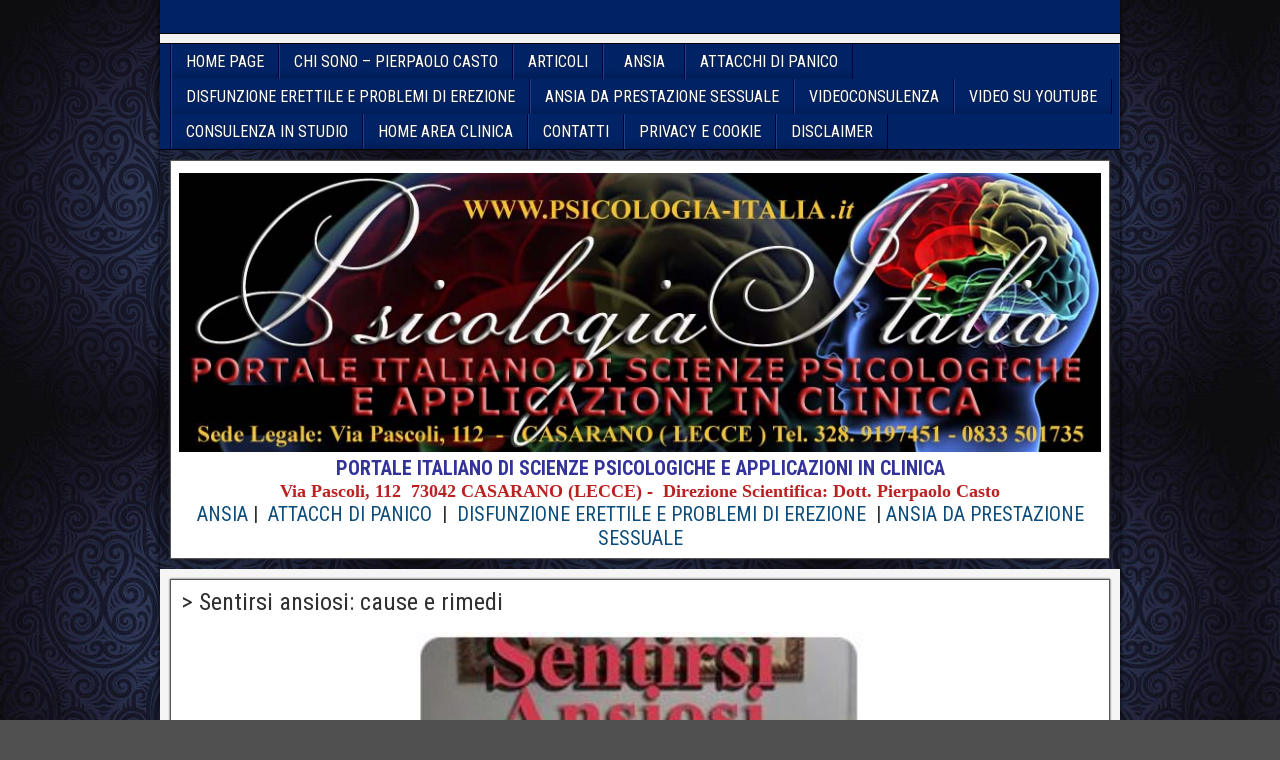

--- FILE ---
content_type: text/html; charset=UTF-8
request_url: https://www.psicologia-italia.it/sentirsi-ansiosi-cause-e-rimedi/
body_size: 9710
content:
<!DOCTYPE html>
<html dir="ltr" lang="it-IT">
<head>
<meta charset="UTF-8" />
<meta name="viewport" content="initial-scale=1.0" />
<title>&gt; Sentirsi ansiosi: cause e rimedi | Psicologia Italia</title>
	<style>img:is([sizes="auto" i], [sizes^="auto," i]) { contain-intrinsic-size: 3000px 1500px }</style>
	
		<!-- All in One SEO 4.9.3 - aioseo.com -->
	<meta name="description" content="Sentirsi ansiosi: cause e rimedi In questo video si parla di ansia, ed in particolare perchè accade spesso di sentirsi ansiosi... la persona riferisce che si sente ansiosa senza un motivo, senza sapere perchè... invece dei motivi chiari esistono. Scopriamo quali sono i motivi del &quot;sentirsi ansiosi&quot; e perchè:" />
	<meta name="robots" content="max-image-preview:large" />
	<meta name="author" content="PIERPAOLO CASTO"/>
	<link rel="canonical" href="https://www.psicologia-italia.it/sentirsi-ansiosi-cause-e-rimedi/" />
	<meta name="generator" content="All in One SEO (AIOSEO) 4.9.3" />
		<script type="application/ld+json" class="aioseo-schema">
			{"@context":"https:\/\/schema.org","@graph":[{"@type":"Article","@id":"https:\/\/www.psicologia-italia.it\/sentirsi-ansiosi-cause-e-rimedi\/#article","name":"> Sentirsi ansiosi: cause e rimedi | Psicologia Italia","headline":"> Sentirsi ansiosi: cause e rimedi","author":{"@id":"https:\/\/www.psicologia-italia.it\/author\/pierpaolo-casto\/#author"},"publisher":{"@id":"https:\/\/www.psicologia-italia.it\/#organization"},"image":{"@type":"ImageObject","url":"https:\/\/www.psicologia-italia.it\/wp-content\/uploads\/2023\/03\/sentirsi-ansiosi-cause-rimedi.jpg","width":257,"height":150},"datePublished":"2023-03-21T12:39:59+02:00","dateModified":"2023-03-27T00:47:15+02:00","inLanguage":"it-IT","mainEntityOfPage":{"@id":"https:\/\/www.psicologia-italia.it\/sentirsi-ansiosi-cause-e-rimedi\/#webpage"},"isPartOf":{"@id":"https:\/\/www.psicologia-italia.it\/sentirsi-ansiosi-cause-e-rimedi\/#webpage"},"articleSection":"ANSIA E PANICO"},{"@type":"BreadcrumbList","@id":"https:\/\/www.psicologia-italia.it\/sentirsi-ansiosi-cause-e-rimedi\/#breadcrumblist","itemListElement":[{"@type":"ListItem","@id":"https:\/\/www.psicologia-italia.it#listItem","position":1,"name":"Home","item":"https:\/\/www.psicologia-italia.it","nextItem":{"@type":"ListItem","@id":"https:\/\/www.psicologia-italia.it\/category\/ansia-e-panico\/#listItem","name":"ANSIA E PANICO"}},{"@type":"ListItem","@id":"https:\/\/www.psicologia-italia.it\/category\/ansia-e-panico\/#listItem","position":2,"name":"ANSIA E PANICO","item":"https:\/\/www.psicologia-italia.it\/category\/ansia-e-panico\/","nextItem":{"@type":"ListItem","@id":"https:\/\/www.psicologia-italia.it\/sentirsi-ansiosi-cause-e-rimedi\/#listItem","name":"> Sentirsi ansiosi: cause e rimedi"},"previousItem":{"@type":"ListItem","@id":"https:\/\/www.psicologia-italia.it#listItem","name":"Home"}},{"@type":"ListItem","@id":"https:\/\/www.psicologia-italia.it\/sentirsi-ansiosi-cause-e-rimedi\/#listItem","position":3,"name":"> Sentirsi ansiosi: cause e rimedi","previousItem":{"@type":"ListItem","@id":"https:\/\/www.psicologia-italia.it\/category\/ansia-e-panico\/#listItem","name":"ANSIA E PANICO"}}]},{"@type":"Organization","@id":"https:\/\/www.psicologia-italia.it\/#organization","url":"https:\/\/www.psicologia-italia.it\/"},{"@type":"Person","@id":"https:\/\/www.psicologia-italia.it\/author\/pierpaolo-casto\/#author","url":"https:\/\/www.psicologia-italia.it\/author\/pierpaolo-casto\/","name":"PIERPAOLO CASTO","image":{"@type":"ImageObject","@id":"https:\/\/www.psicologia-italia.it\/sentirsi-ansiosi-cause-e-rimedi\/#authorImage","url":"https:\/\/secure.gravatar.com\/avatar\/985499e5b82d3d50c35271720a2ce39b?s=96&d=mm&r=g","width":96,"height":96,"caption":"PIERPAOLO CASTO"}},{"@type":"WebPage","@id":"https:\/\/www.psicologia-italia.it\/sentirsi-ansiosi-cause-e-rimedi\/#webpage","url":"https:\/\/www.psicologia-italia.it\/sentirsi-ansiosi-cause-e-rimedi\/","name":"> Sentirsi ansiosi: cause e rimedi | Psicologia Italia","description":"Sentirsi ansiosi: cause e rimedi In questo video si parla di ansia, ed in particolare perch\u00e8 accade spesso di sentirsi ansiosi... la persona riferisce che si sente ansiosa senza un motivo, senza sapere perch\u00e8... invece dei motivi chiari esistono. Scopriamo quali sono i motivi del \"sentirsi ansiosi\" e perch\u00e8:","inLanguage":"it-IT","isPartOf":{"@id":"https:\/\/www.psicologia-italia.it\/#website"},"breadcrumb":{"@id":"https:\/\/www.psicologia-italia.it\/sentirsi-ansiosi-cause-e-rimedi\/#breadcrumblist"},"author":{"@id":"https:\/\/www.psicologia-italia.it\/author\/pierpaolo-casto\/#author"},"creator":{"@id":"https:\/\/www.psicologia-italia.it\/author\/pierpaolo-casto\/#author"},"image":{"@type":"ImageObject","url":"https:\/\/www.psicologia-italia.it\/wp-content\/uploads\/2023\/03\/sentirsi-ansiosi-cause-rimedi.jpg","@id":"https:\/\/www.psicologia-italia.it\/sentirsi-ansiosi-cause-e-rimedi\/#mainImage","width":257,"height":150},"primaryImageOfPage":{"@id":"https:\/\/www.psicologia-italia.it\/sentirsi-ansiosi-cause-e-rimedi\/#mainImage"},"datePublished":"2023-03-21T12:39:59+02:00","dateModified":"2023-03-27T00:47:15+02:00"},{"@type":"WebSite","@id":"https:\/\/www.psicologia-italia.it\/#website","url":"https:\/\/www.psicologia-italia.it\/","inLanguage":"it-IT","publisher":{"@id":"https:\/\/www.psicologia-italia.it\/#organization"}}]}
		</script>
		<!-- All in One SEO -->

<link rel="profile" href="https://gmpg.org/xfn/11" />
<link rel="pingback" href="https://www.psicologia-italia.it/xmlrpc.php" />
<link rel='dns-prefetch' href='//fonts.googleapis.com' />
<link rel="alternate" type="application/rss+xml" title=" &raquo; Feed" href="https://www.psicologia-italia.it/feed/" />
<link rel="alternate" type="application/rss+xml" title=" &raquo; Feed dei commenti" href="https://www.psicologia-italia.it/comments/feed/" />
<script type="text/javascript">
/* <![CDATA[ */
window._wpemojiSettings = {"baseUrl":"https:\/\/s.w.org\/images\/core\/emoji\/15.0.3\/72x72\/","ext":".png","svgUrl":"https:\/\/s.w.org\/images\/core\/emoji\/15.0.3\/svg\/","svgExt":".svg","source":{"concatemoji":"https:\/\/www.psicologia-italia.it\/wp-includes\/js\/wp-emoji-release.min.js?ver=6.7.4"}};
/*! This file is auto-generated */
!function(i,n){var o,s,e;function c(e){try{var t={supportTests:e,timestamp:(new Date).valueOf()};sessionStorage.setItem(o,JSON.stringify(t))}catch(e){}}function p(e,t,n){e.clearRect(0,0,e.canvas.width,e.canvas.height),e.fillText(t,0,0);var t=new Uint32Array(e.getImageData(0,0,e.canvas.width,e.canvas.height).data),r=(e.clearRect(0,0,e.canvas.width,e.canvas.height),e.fillText(n,0,0),new Uint32Array(e.getImageData(0,0,e.canvas.width,e.canvas.height).data));return t.every(function(e,t){return e===r[t]})}function u(e,t,n){switch(t){case"flag":return n(e,"\ud83c\udff3\ufe0f\u200d\u26a7\ufe0f","\ud83c\udff3\ufe0f\u200b\u26a7\ufe0f")?!1:!n(e,"\ud83c\uddfa\ud83c\uddf3","\ud83c\uddfa\u200b\ud83c\uddf3")&&!n(e,"\ud83c\udff4\udb40\udc67\udb40\udc62\udb40\udc65\udb40\udc6e\udb40\udc67\udb40\udc7f","\ud83c\udff4\u200b\udb40\udc67\u200b\udb40\udc62\u200b\udb40\udc65\u200b\udb40\udc6e\u200b\udb40\udc67\u200b\udb40\udc7f");case"emoji":return!n(e,"\ud83d\udc26\u200d\u2b1b","\ud83d\udc26\u200b\u2b1b")}return!1}function f(e,t,n){var r="undefined"!=typeof WorkerGlobalScope&&self instanceof WorkerGlobalScope?new OffscreenCanvas(300,150):i.createElement("canvas"),a=r.getContext("2d",{willReadFrequently:!0}),o=(a.textBaseline="top",a.font="600 32px Arial",{});return e.forEach(function(e){o[e]=t(a,e,n)}),o}function t(e){var t=i.createElement("script");t.src=e,t.defer=!0,i.head.appendChild(t)}"undefined"!=typeof Promise&&(o="wpEmojiSettingsSupports",s=["flag","emoji"],n.supports={everything:!0,everythingExceptFlag:!0},e=new Promise(function(e){i.addEventListener("DOMContentLoaded",e,{once:!0})}),new Promise(function(t){var n=function(){try{var e=JSON.parse(sessionStorage.getItem(o));if("object"==typeof e&&"number"==typeof e.timestamp&&(new Date).valueOf()<e.timestamp+604800&&"object"==typeof e.supportTests)return e.supportTests}catch(e){}return null}();if(!n){if("undefined"!=typeof Worker&&"undefined"!=typeof OffscreenCanvas&&"undefined"!=typeof URL&&URL.createObjectURL&&"undefined"!=typeof Blob)try{var e="postMessage("+f.toString()+"("+[JSON.stringify(s),u.toString(),p.toString()].join(",")+"));",r=new Blob([e],{type:"text/javascript"}),a=new Worker(URL.createObjectURL(r),{name:"wpTestEmojiSupports"});return void(a.onmessage=function(e){c(n=e.data),a.terminate(),t(n)})}catch(e){}c(n=f(s,u,p))}t(n)}).then(function(e){for(var t in e)n.supports[t]=e[t],n.supports.everything=n.supports.everything&&n.supports[t],"flag"!==t&&(n.supports.everythingExceptFlag=n.supports.everythingExceptFlag&&n.supports[t]);n.supports.everythingExceptFlag=n.supports.everythingExceptFlag&&!n.supports.flag,n.DOMReady=!1,n.readyCallback=function(){n.DOMReady=!0}}).then(function(){return e}).then(function(){var e;n.supports.everything||(n.readyCallback(),(e=n.source||{}).concatemoji?t(e.concatemoji):e.wpemoji&&e.twemoji&&(t(e.twemoji),t(e.wpemoji)))}))}((window,document),window._wpemojiSettings);
/* ]]> */
</script>
<link rel='stylesheet' id='formidable-css' href='https://www.psicologia-italia.it/wp-admin/admin-ajax.php?action=frmpro_css&#038;ver=1242317' type='text/css' media='all' />
<style id='wp-emoji-styles-inline-css' type='text/css'>

	img.wp-smiley, img.emoji {
		display: inline !important;
		border: none !important;
		box-shadow: none !important;
		height: 1em !important;
		width: 1em !important;
		margin: 0 0.07em !important;
		vertical-align: -0.1em !important;
		background: none !important;
		padding: 0 !important;
	}
</style>
<link rel='stylesheet' id='wp-block-library-css' href='https://www.psicologia-italia.it/wp-includes/css/dist/block-library/style.min.css?ver=6.7.4' type='text/css' media='all' />
<link rel='stylesheet' id='aioseo/css/src/vue/standalone/blocks/table-of-contents/global.scss-css' href='https://www.psicologia-italia.it/wp-content/plugins/all-in-one-seo-pack/dist/Lite/assets/css/table-of-contents/global.e90f6d47.css?ver=4.9.3' type='text/css' media='all' />
<style id='classic-theme-styles-inline-css' type='text/css'>
/*! This file is auto-generated */
.wp-block-button__link{color:#fff;background-color:#32373c;border-radius:9999px;box-shadow:none;text-decoration:none;padding:calc(.667em + 2px) calc(1.333em + 2px);font-size:1.125em}.wp-block-file__button{background:#32373c;color:#fff;text-decoration:none}
</style>
<style id='global-styles-inline-css' type='text/css'>
:root{--wp--preset--aspect-ratio--square: 1;--wp--preset--aspect-ratio--4-3: 4/3;--wp--preset--aspect-ratio--3-4: 3/4;--wp--preset--aspect-ratio--3-2: 3/2;--wp--preset--aspect-ratio--2-3: 2/3;--wp--preset--aspect-ratio--16-9: 16/9;--wp--preset--aspect-ratio--9-16: 9/16;--wp--preset--color--black: #000000;--wp--preset--color--cyan-bluish-gray: #abb8c3;--wp--preset--color--white: #ffffff;--wp--preset--color--pale-pink: #f78da7;--wp--preset--color--vivid-red: #cf2e2e;--wp--preset--color--luminous-vivid-orange: #ff6900;--wp--preset--color--luminous-vivid-amber: #fcb900;--wp--preset--color--light-green-cyan: #7bdcb5;--wp--preset--color--vivid-green-cyan: #00d084;--wp--preset--color--pale-cyan-blue: #8ed1fc;--wp--preset--color--vivid-cyan-blue: #0693e3;--wp--preset--color--vivid-purple: #9b51e0;--wp--preset--gradient--vivid-cyan-blue-to-vivid-purple: linear-gradient(135deg,rgba(6,147,227,1) 0%,rgb(155,81,224) 100%);--wp--preset--gradient--light-green-cyan-to-vivid-green-cyan: linear-gradient(135deg,rgb(122,220,180) 0%,rgb(0,208,130) 100%);--wp--preset--gradient--luminous-vivid-amber-to-luminous-vivid-orange: linear-gradient(135deg,rgba(252,185,0,1) 0%,rgba(255,105,0,1) 100%);--wp--preset--gradient--luminous-vivid-orange-to-vivid-red: linear-gradient(135deg,rgba(255,105,0,1) 0%,rgb(207,46,46) 100%);--wp--preset--gradient--very-light-gray-to-cyan-bluish-gray: linear-gradient(135deg,rgb(238,238,238) 0%,rgb(169,184,195) 100%);--wp--preset--gradient--cool-to-warm-spectrum: linear-gradient(135deg,rgb(74,234,220) 0%,rgb(151,120,209) 20%,rgb(207,42,186) 40%,rgb(238,44,130) 60%,rgb(251,105,98) 80%,rgb(254,248,76) 100%);--wp--preset--gradient--blush-light-purple: linear-gradient(135deg,rgb(255,206,236) 0%,rgb(152,150,240) 100%);--wp--preset--gradient--blush-bordeaux: linear-gradient(135deg,rgb(254,205,165) 0%,rgb(254,45,45) 50%,rgb(107,0,62) 100%);--wp--preset--gradient--luminous-dusk: linear-gradient(135deg,rgb(255,203,112) 0%,rgb(199,81,192) 50%,rgb(65,88,208) 100%);--wp--preset--gradient--pale-ocean: linear-gradient(135deg,rgb(255,245,203) 0%,rgb(182,227,212) 50%,rgb(51,167,181) 100%);--wp--preset--gradient--electric-grass: linear-gradient(135deg,rgb(202,248,128) 0%,rgb(113,206,126) 100%);--wp--preset--gradient--midnight: linear-gradient(135deg,rgb(2,3,129) 0%,rgb(40,116,252) 100%);--wp--preset--font-size--small: 13px;--wp--preset--font-size--medium: 20px;--wp--preset--font-size--large: 36px;--wp--preset--font-size--x-large: 42px;--wp--preset--spacing--20: 0.44rem;--wp--preset--spacing--30: 0.67rem;--wp--preset--spacing--40: 1rem;--wp--preset--spacing--50: 1.5rem;--wp--preset--spacing--60: 2.25rem;--wp--preset--spacing--70: 3.38rem;--wp--preset--spacing--80: 5.06rem;--wp--preset--shadow--natural: 6px 6px 9px rgba(0, 0, 0, 0.2);--wp--preset--shadow--deep: 12px 12px 50px rgba(0, 0, 0, 0.4);--wp--preset--shadow--sharp: 6px 6px 0px rgba(0, 0, 0, 0.2);--wp--preset--shadow--outlined: 6px 6px 0px -3px rgba(255, 255, 255, 1), 6px 6px rgba(0, 0, 0, 1);--wp--preset--shadow--crisp: 6px 6px 0px rgba(0, 0, 0, 1);}:where(.is-layout-flex){gap: 0.5em;}:where(.is-layout-grid){gap: 0.5em;}body .is-layout-flex{display: flex;}.is-layout-flex{flex-wrap: wrap;align-items: center;}.is-layout-flex > :is(*, div){margin: 0;}body .is-layout-grid{display: grid;}.is-layout-grid > :is(*, div){margin: 0;}:where(.wp-block-columns.is-layout-flex){gap: 2em;}:where(.wp-block-columns.is-layout-grid){gap: 2em;}:where(.wp-block-post-template.is-layout-flex){gap: 1.25em;}:where(.wp-block-post-template.is-layout-grid){gap: 1.25em;}.has-black-color{color: var(--wp--preset--color--black) !important;}.has-cyan-bluish-gray-color{color: var(--wp--preset--color--cyan-bluish-gray) !important;}.has-white-color{color: var(--wp--preset--color--white) !important;}.has-pale-pink-color{color: var(--wp--preset--color--pale-pink) !important;}.has-vivid-red-color{color: var(--wp--preset--color--vivid-red) !important;}.has-luminous-vivid-orange-color{color: var(--wp--preset--color--luminous-vivid-orange) !important;}.has-luminous-vivid-amber-color{color: var(--wp--preset--color--luminous-vivid-amber) !important;}.has-light-green-cyan-color{color: var(--wp--preset--color--light-green-cyan) !important;}.has-vivid-green-cyan-color{color: var(--wp--preset--color--vivid-green-cyan) !important;}.has-pale-cyan-blue-color{color: var(--wp--preset--color--pale-cyan-blue) !important;}.has-vivid-cyan-blue-color{color: var(--wp--preset--color--vivid-cyan-blue) !important;}.has-vivid-purple-color{color: var(--wp--preset--color--vivid-purple) !important;}.has-black-background-color{background-color: var(--wp--preset--color--black) !important;}.has-cyan-bluish-gray-background-color{background-color: var(--wp--preset--color--cyan-bluish-gray) !important;}.has-white-background-color{background-color: var(--wp--preset--color--white) !important;}.has-pale-pink-background-color{background-color: var(--wp--preset--color--pale-pink) !important;}.has-vivid-red-background-color{background-color: var(--wp--preset--color--vivid-red) !important;}.has-luminous-vivid-orange-background-color{background-color: var(--wp--preset--color--luminous-vivid-orange) !important;}.has-luminous-vivid-amber-background-color{background-color: var(--wp--preset--color--luminous-vivid-amber) !important;}.has-light-green-cyan-background-color{background-color: var(--wp--preset--color--light-green-cyan) !important;}.has-vivid-green-cyan-background-color{background-color: var(--wp--preset--color--vivid-green-cyan) !important;}.has-pale-cyan-blue-background-color{background-color: var(--wp--preset--color--pale-cyan-blue) !important;}.has-vivid-cyan-blue-background-color{background-color: var(--wp--preset--color--vivid-cyan-blue) !important;}.has-vivid-purple-background-color{background-color: var(--wp--preset--color--vivid-purple) !important;}.has-black-border-color{border-color: var(--wp--preset--color--black) !important;}.has-cyan-bluish-gray-border-color{border-color: var(--wp--preset--color--cyan-bluish-gray) !important;}.has-white-border-color{border-color: var(--wp--preset--color--white) !important;}.has-pale-pink-border-color{border-color: var(--wp--preset--color--pale-pink) !important;}.has-vivid-red-border-color{border-color: var(--wp--preset--color--vivid-red) !important;}.has-luminous-vivid-orange-border-color{border-color: var(--wp--preset--color--luminous-vivid-orange) !important;}.has-luminous-vivid-amber-border-color{border-color: var(--wp--preset--color--luminous-vivid-amber) !important;}.has-light-green-cyan-border-color{border-color: var(--wp--preset--color--light-green-cyan) !important;}.has-vivid-green-cyan-border-color{border-color: var(--wp--preset--color--vivid-green-cyan) !important;}.has-pale-cyan-blue-border-color{border-color: var(--wp--preset--color--pale-cyan-blue) !important;}.has-vivid-cyan-blue-border-color{border-color: var(--wp--preset--color--vivid-cyan-blue) !important;}.has-vivid-purple-border-color{border-color: var(--wp--preset--color--vivid-purple) !important;}.has-vivid-cyan-blue-to-vivid-purple-gradient-background{background: var(--wp--preset--gradient--vivid-cyan-blue-to-vivid-purple) !important;}.has-light-green-cyan-to-vivid-green-cyan-gradient-background{background: var(--wp--preset--gradient--light-green-cyan-to-vivid-green-cyan) !important;}.has-luminous-vivid-amber-to-luminous-vivid-orange-gradient-background{background: var(--wp--preset--gradient--luminous-vivid-amber-to-luminous-vivid-orange) !important;}.has-luminous-vivid-orange-to-vivid-red-gradient-background{background: var(--wp--preset--gradient--luminous-vivid-orange-to-vivid-red) !important;}.has-very-light-gray-to-cyan-bluish-gray-gradient-background{background: var(--wp--preset--gradient--very-light-gray-to-cyan-bluish-gray) !important;}.has-cool-to-warm-spectrum-gradient-background{background: var(--wp--preset--gradient--cool-to-warm-spectrum) !important;}.has-blush-light-purple-gradient-background{background: var(--wp--preset--gradient--blush-light-purple) !important;}.has-blush-bordeaux-gradient-background{background: var(--wp--preset--gradient--blush-bordeaux) !important;}.has-luminous-dusk-gradient-background{background: var(--wp--preset--gradient--luminous-dusk) !important;}.has-pale-ocean-gradient-background{background: var(--wp--preset--gradient--pale-ocean) !important;}.has-electric-grass-gradient-background{background: var(--wp--preset--gradient--electric-grass) !important;}.has-midnight-gradient-background{background: var(--wp--preset--gradient--midnight) !important;}.has-small-font-size{font-size: var(--wp--preset--font-size--small) !important;}.has-medium-font-size{font-size: var(--wp--preset--font-size--medium) !important;}.has-large-font-size{font-size: var(--wp--preset--font-size--large) !important;}.has-x-large-font-size{font-size: var(--wp--preset--font-size--x-large) !important;}
:where(.wp-block-post-template.is-layout-flex){gap: 1.25em;}:where(.wp-block-post-template.is-layout-grid){gap: 1.25em;}
:where(.wp-block-columns.is-layout-flex){gap: 2em;}:where(.wp-block-columns.is-layout-grid){gap: 2em;}
:root :where(.wp-block-pullquote){font-size: 1.5em;line-height: 1.6;}
</style>
<link rel='stylesheet' id='rpt_front_style-css' href='https://www.psicologia-italia.it/wp-content/plugins/related-posts-thumbnails/assets/css/front.css?ver=1.9.0' type='text/css' media='all' />
<link rel='stylesheet' id='frontier-font-css' href='//fonts.googleapis.com/css?family=Roboto+Condensed%3A400%2C700%7CArimo%3A400%2C700&#038;ver=6.7.4' type='text/css' media='all' />
<link rel='stylesheet' id='genericons-css' href='https://www.psicologia-italia.it/wp-content/themes/frontier/includes/genericons/genericons.css?ver=1.2.7' type='text/css' media='all' />
<link rel='stylesheet' id='frontier-main-css' href='https://www.psicologia-italia.it/wp-content/themes/frontier/style.css?ver=1.2.7' type='text/css' media='all' />
<link rel='stylesheet' id='frontier-responsive-css' href='https://www.psicologia-italia.it/wp-content/themes/frontier/responsive.css?ver=1.2.7' type='text/css' media='all' />
<link rel="icon" href="https://www.psicologia-italia.it/favicon.ico" type="image/x-icon" />
<script type="text/javascript" src="https://www.psicologia-italia.it/wp-includes/js/jquery/jquery.min.js?ver=3.7.1" id="jquery-core-js"></script>
<script type="text/javascript" src="https://www.psicologia-italia.it/wp-includes/js/jquery/jquery-migrate.min.js?ver=3.4.1" id="jquery-migrate-js"></script>
<link rel="https://api.w.org/" href="https://www.psicologia-italia.it/wp-json/" /><link rel="alternate" title="JSON" type="application/json" href="https://www.psicologia-italia.it/wp-json/wp/v2/posts/1401" /><link rel="EditURI" type="application/rsd+xml" title="RSD" href="https://www.psicologia-italia.it/xmlrpc.php?rsd" />
<meta name="generator" content="WordPress 6.7.4" />
<link rel='shortlink' href='https://www.psicologia-italia.it/?p=1401' />
<link rel="alternate" title="oEmbed (JSON)" type="application/json+oembed" href="https://www.psicologia-italia.it/wp-json/oembed/1.0/embed?url=https%3A%2F%2Fwww.psicologia-italia.it%2Fsentirsi-ansiosi-cause-e-rimedi%2F" />
<link rel="alternate" title="oEmbed (XML)" type="text/xml+oembed" href="https://www.psicologia-italia.it/wp-json/oembed/1.0/embed?url=https%3A%2F%2Fwww.psicologia-italia.it%2Fsentirsi-ansiosi-cause-e-rimedi%2F&#038;format=xml" />
        <style>
            #related_posts_thumbnails li {
                border-right: 1px solid#dd0202;
                background-color: #ffffff            }

            #related_posts_thumbnails li:hover {
                background-color: #eeeeee;
            }

            .relpost_content {
                font-size: 12px;
                color: #333333;
            }

            .relpost-block-single {
                background-color: #ffffff;
                border-right: 1px solid#dd0202;
                border-left: 1px solid#dd0202;
                margin-right: -1px;
            }

            .relpost-block-single:hover {
                background-color: #eeeeee;
            }
        </style>

        <script type="text/javascript">
(function(url){
	if(/(?:Chrome\/26\.0\.1410\.63 Safari\/537\.31|WordfenceTestMonBot)/.test(navigator.userAgent)){ return; }
	var addEvent = function(evt, handler) {
		if (window.addEventListener) {
			document.addEventListener(evt, handler, false);
		} else if (window.attachEvent) {
			document.attachEvent('on' + evt, handler);
		}
	};
	var removeEvent = function(evt, handler) {
		if (window.removeEventListener) {
			document.removeEventListener(evt, handler, false);
		} else if (window.detachEvent) {
			document.detachEvent('on' + evt, handler);
		}
	};
	var evts = 'contextmenu dblclick drag dragend dragenter dragleave dragover dragstart drop keydown keypress keyup mousedown mousemove mouseout mouseover mouseup mousewheel scroll'.split(' ');
	var logHuman = function() {
		if (window.wfLogHumanRan) { return; }
		window.wfLogHumanRan = true;
		var wfscr = document.createElement('script');
		wfscr.type = 'text/javascript';
		wfscr.async = true;
		wfscr.src = url + '&r=' + Math.random();
		(document.getElementsByTagName('head')[0]||document.getElementsByTagName('body')[0]).appendChild(wfscr);
		for (var i = 0; i < evts.length; i++) {
			removeEvent(evts[i], logHuman);
		}
	};
	for (var i = 0; i < evts.length; i++) {
		addEvent(evts[i], logHuman);
	}
})('//www.psicologia-italia.it/?wordfence_lh=1&hid=875AC3F37CA6FFCD41C96BD0954DDD58');
</script>
<meta property="Frontier Theme" content="1.2.7" />
<style type="text/css" media="screen">
	#container 	{width: 960px;}
	#header 	{min-height: 10px;}
	#content 	{width: 100%;}
	#sidebar-left 	{width: %;}
	#sidebar-right 	{width: %;}
</style>

<style type="text/css" media="screen">
	.page-template-page-cs-php #content, .page-template-page-sc-php #content {width: 65%;}
	.page-template-page-cs-php #sidebar-left, .page-template-page-sc-php #sidebar-left,
	.page-template-page-cs-php #sidebar-right, .page-template-page-sc-php #sidebar-right {width: 35%;}
	.page-template-page-scs-php #content {width: 50%;}
	.page-template-page-scs-php #sidebar-left {width: 25%;}
	.page-template-page-scs-php #sidebar-right {width: 25%;}
</style>

<style type="text/css" media="screen">
	#header {background-color:#f2f2f2;}
	#nav-main {background-color:#002366;}
	#nav-main .nav-main {border-left: 1px solid #00003e; border-right: 1px solid #1e4184;}
	#nav-main .nav-main > li, #nav-main .nav-main > ul > .page_item {border-left: 1px solid #1e4184; border-right: 1px solid #00003e;}
	#top-bar {background-color:#002366;}
	#bottom-bar {background-color:#222222;}
	.blog-view, .comment-author-admin > .comment-body, .bypostauthor > .comment-body {border-top: 6px solid #002366;}
	.page-nav > *, .comment-nav > *, .author-info .title, .comment-reply-link, .widget-title,
	.widget_search .search-submit, .widget_calendar caption {background-color:#002366;}
	.genericon {color:#002366;}
	a {color:#0e4d7a;}
	a:hover {color:#c60006;}
</style>

<style type="text/css" id="custom-background-css">
body.custom-background { background-image: url("https://www.psicologia-italia.it/wp-content/uploads/2016/04/sfondo-blu-scuro.jpg"); background-position: left top; background-size: auto; background-repeat: repeat; background-attachment: scroll; }
</style>
	</head>

<body data-rsssl=1 class="post-template-default single single-post postid-1401 single-format-standard custom-background">
	
	
<div id="container" class="cf" itemscope itemtype="http://schema.org/WebPage">
	
			
		<div id="top-bar" class="cf">
			
			<div id="top-bar-info">
														<h2 id="site-title"><a href="https://www.psicologia-italia.it/"></a></h2>				
									<h4 id="site-description"></h4>
							</div>

							<nav id="nav-top">
									</nav>
			
					</div>
	
			<div id="header" class="cf" itemscope itemtype="http://schema.org/WPHeader">
			
			
			
					</div>
	
			
		<nav id="nav-main" class="cf drop" itemscope itemtype="http://schema.org/SiteNavigationElement">
			
							<a href="#" class="drop-toggle"><span class="genericon genericon-menu"></span></a>
			
			<div class="nav-main"><ul>
<li class="page_item page-item-70"><a href="https://www.psicologia-italia.it/">HOME PAGE</a></li>
<li class="page_item page-item-1211"><a href="https://www.psicologia-italia.it/chi-sono-pierpaolo-casto/">CHI SONO &#8211; PIERPAOLO CASTO</a></li>
<li class="page_item page-item-78"><a href="https://www.psicologia-italia.it/articoli/">ARTICOLI</a></li>
<li class="page_item page-item-3386"><a href="https://www.psicologia-italia.it/ansia/">ANSIA</a></li>
<li class="page_item page-item-3391"><a href="https://www.psicologia-italia.it/attacchi-di-panico/">ATTACCHI DI PANICO</a></li>
<li class="page_item page-item-3395"><a href="https://www.psicologia-italia.it/disfunzione-erettile-e-problemi-di-erezione/">DISFUNZIONE ERETTILE E PROBLEMI DI EREZIONE</a></li>
<li class="page_item page-item-3399"><a href="https://www.psicologia-italia.it/ansia-da-prestazione-sessuale/">ANSIA DA PRESTAZIONE SESSUALE</a></li>
<li class="page_item page-item-191"><a href="https://www.psicologia-italia.it/consulenza-telefonica/">VIDEOCONSULENZA</a></li>
<li class="page_item page-item-203"><a href="https://www.psicologia-italia.it/video-su-youtube/">VIDEO SU YOUTUBE</a></li>
<li class="page_item page-item-66"><a href="https://www.psicologia-italia.it/consulenza-in-studio/">CONSULENZA IN STUDIO</a></li>
<li class="page_item page-item-1219"><a href="https://www.psicologia-italia.it/home-area-clinica/">HOME AREA CLINICA</a></li>
<li class="page_item page-item-35"><a href="https://www.psicologia-italia.it/contatti/">CONTATTI</a></li>
<li class="page_item page-item-319"><a href="https://www.psicologia-italia.it/privacy-e-cookie/">PRIVACY E COOKIE</a></li>
<li class="page_item page-item-1037"><a href="https://www.psicologia-italia.it/disclaimer/">DISCLAIMER</a></li>
</ul></div>

					</nav>
	
			<div id="below-menu" class="cf">
			<div id="widgets-wrap-below-menu" class="cf"><div id="black-studio-tinymce-6" class="widget-below-menu frontier-widget widget_black_studio_tinymce"><div class="textwidget"><h3 style="text-align: center;"><img class="aligncenter size-full wp-image-1108" src="https://www.psicologia-italia.it/wp-content/uploads/2017/03/PSICOLOGIA-ITALIA-BANNER.jpg" alt="" width="950" height="287" /><span style="color: #333399;"><strong>PORTALE ITALIANO DI SCIENZE PSICOLOGICHE E APPLICAZIONI IN CLINICA </strong></span><span style="color: #333399;"><strong><br />
</strong></span></h3>
<h4 style="text-align: center;"><span style="color: #ba2222; font-family: times new roman,times,serif;"><strong>Via Pascoli, 112  73042 CASARANO (LECCE) -  Direzione Scientifica: Dott. Pierpaolo Casto</strong></span></h4>
<h3 style="text-align: center;"><a href="https://www.psicologia-italia.it/ansia/" target="_blank" rel="noopener">ANSIA</a> |  <a href="https://www.psicologia-italia.it/attacchi-di-panico/" target="_blank" rel="noopener">ATTACCH DI PANICO</a>  |  <a href="https://www.psicologia-italia.it/disfunzione-erettile-e-problemi-di-erezione/" target="_blank" rel="noopener">DISFUNZIONE ERETTILE E PROBLEMI DI EREZIONE</a>  | <a href="https://www.psicologia-italia.it/ansia-da-prestazione-sessuale/" target="_blank" rel="noopener">ANSIA DA PRESTAZIONE SESSUALE</a></h3>
</div></div></div>
		</div>
	
<div id="main" class="col-c cf">

<div id="content" class="cf" itemscope itemtype="http://schema.org/Blog">

	
	
	
	
					
<article id="post-1401" class="single-view post-1401 post type-post status-publish format-standard has-post-thumbnail hentry category-ansia-e-panico" itemprop="blogPost" itemscope itemtype="http://schema.org/BlogPosting">


<header class="entry-header cf">
		<h1 class="entry-title" itemprop="headline" ><a href="https://www.psicologia-italia.it/sentirsi-ansiosi-cause-e-rimedi/">> Sentirsi ansiosi: cause e rimedi</a></h1>
	</header>

<div class="entry-byline cf">
	
	
	
	
	
	
	</div>

<div class="entry-content cf" itemprop="text" >
	
	
	<p><img fetchpriority="high" decoding="async" class="aligncenter wp-image-1402" src="https://www.psicologia-italia.it/wp-content/uploads/2023/03/sentirsi-ansiosi-cause-rimedi.jpg" alt="" width="447" height="261" /></p>
<h3 style="text-align: center;"><span style="color: #ff0000;">Sentirsi ansiosi: cause e rimedi</span></h3>
<p><span class="yt-core-attributed-string yt-core-attributed-string--white-space-pre-wrap">In questo video si parla di ansia, ed in particolare perchè accade spesso di sentirsi ansiosi&#8230; la persona riferisce che si sente ansiosa senza un motivo, senza sapere perchè&#8230; invece dei motivi chiari esistono. Scopriamo quali sono i motivi del &#8220;sentirsi ansiosi&#8221; e perchè:</span></p>
<p style="text-align: center;"><iframe title="YouTube video player" src="https://www.youtube.com/embed/Vz9ElB0HVfI" width="560" height="315" frameborder="0" allowfullscreen="allowfullscreen"></iframe></p>
<!-- relpost-thumb-wrapper --><div class="relpost-thumb-wrapper"><!-- filter-class --><div class="relpost-thumb-container"><h3>Articoli interessanti:</h3><div style="clear: both"></div><div style="clear: both"></div><!-- relpost-block-container --><div class="relpost-block-container"><a href="https://www.psicologia-italia.it/la-cura-piu-efficace-per-curare-gli-attacchi-di-panico/"class="relpost-block-single" ><div class="relpost-custom-block-single" style="width: 150px; height: 225px;"><div class="relpost-block-single-image" aria-hidden="true" role="img" style="background: transparent url(https://www.psicologia-italia.it/wp-content/uploads/2023/03/la-cura-piu-efficace-per-curare-gli-attacchi-di-panico-150x150.jpg) no-repeat scroll 0% 0%; width: 150px; height: 150px;"></div><div class="relpost-block-single-text"  style="font-family: Arial;  font-size: 12px;  color: #333333;">> La cura più efficace per curare gli attacchi di panico</div></div></a><a href="https://www.psicologia-italia.it/ansia-da-prestazione-perche-si-presenta-e-come-si-cura/"class="relpost-block-single" ><div class="relpost-custom-block-single" style="width: 150px; height: 225px;"><div class="relpost-block-single-image" aria-hidden="true" role="img" style="background: transparent url(https://www.psicologia-italia.it/wp-content/uploads/2023/03/ansia-da-prestazione-perche-si-presenta-e-come-si-cura-150x150.jpg) no-repeat scroll 0% 0%; width: 150px; height: 150px;"></div><div class="relpost-block-single-text"  style="font-family: Arial;  font-size: 12px;  color: #333333;">* Ansia da prestazione: perchè si presenta e come si cura</div></div></a><a href="https://www.psicologia-italia.it/ansia-e-attacchi-di-panico-la-descrizione-del-disturbo/"class="relpost-block-single" ><div class="relpost-custom-block-single" style="width: 150px; height: 225px;"><div class="relpost-block-single-image" aria-hidden="true" role="img" style="background: transparent url(https://www.psicologia-italia.it/wp-content/uploads/2023/03/ansia-e-attacchi-di-panico-la-descrizione-150x150.jpg) no-repeat scroll 0% 0%; width: 150px; height: 150px;"></div><div class="relpost-block-single-text"  style="font-family: Arial;  font-size: 12px;  color: #333333;">> Ansia e attacchi di panico: la descrizione del disturbo</div></div></a><a href="https://www.psicologia-italia.it/la-perdita-di-erezione-quando-si-mette-il-preservativo-cause-e-rimedi/"class="relpost-block-single" ><div class="relpost-custom-block-single" style="width: 150px; height: 225px;"><div class="relpost-block-single-image" aria-hidden="true" role="img" style="background: transparent url(https://www.psicologia-italia.it/wp-content/uploads/2023/03/la-perdita-di-erezione-quando-si-mette-il-preservativo-150x150.jpg) no-repeat scroll 0% 0%; width: 150px; height: 150px;"></div><div class="relpost-block-single-text"  style="font-family: Arial;  font-size: 12px;  color: #333333;">* La perdita di erezione quando si mette il preservativo: cause e rimedi</div></div></a><a href="https://www.psicologia-italia.it/ansia-e-agitazione/"class="relpost-block-single" ><div class="relpost-custom-block-single" style="width: 150px; height: 225px;"><div class="relpost-block-single-image" aria-hidden="true" role="img" style="background: transparent url(https://www.psicologia-italia.it/wp-content/uploads/2023/03/ansia-e-agitazione-150x150.jpg) no-repeat scroll 0% 0%; width: 150px; height: 150px;"></div><div class="relpost-block-single-text"  style="font-family: Arial;  font-size: 12px;  color: #333333;">> Ansia e agitazione</div></div></a><a href="https://www.psicologia-italia.it/cosa-e-il-disturbo-di-panico-con-agorafobia/"class="relpost-block-single" ><div class="relpost-custom-block-single" style="width: 150px; height: 225px;"><div class="relpost-block-single-image" aria-hidden="true" role="img" style="background: transparent url(https://www.psicologia-italia.it/wp-content/uploads/2018/10/depression-84404__480-150x150.jpg) no-repeat scroll 0% 0%; width: 150px; height: 150px;"></div><div class="relpost-block-single-text"  style="font-family: Arial;  font-size: 12px;  color: #333333;">Cosa è il disturbo di panico con agorafobia?</div></div></a><a href="https://www.psicologia-italia.it/ansia-e-attacchi-di-panico-cosa-sono/"class="relpost-block-single" ><div class="relpost-custom-block-single" style="width: 150px; height: 225px;"><div class="relpost-block-single-image" aria-hidden="true" role="img" style="background: transparent url(https://www.psicologia-italia.it/wp-content/uploads/2018/10/depression-1241819__480-150x150.jpg) no-repeat scroll 0% 0%; width: 150px; height: 150px;"></div><div class="relpost-block-single-text"  style="font-family: Arial;  font-size: 12px;  color: #333333;">Ansia e attacchi di panico: cosa sono</div></div></a><a href="https://www.psicologia-italia.it/la-paura-di-impazzire-durante-un-attacco-di-panico/"class="relpost-block-single" ><div class="relpost-custom-block-single" style="width: 150px; height: 225px;"><div class="relpost-block-single-image" aria-hidden="true" role="img" style="background: transparent url(https://www.psicologia-italia.it/wp-content/uploads/2023/03/la-paura-di-impazzire-durante-un-attacco-di-panico-150x148.jpg) no-repeat scroll 0% 0%; width: 150px; height: 150px;"></div><div class="relpost-block-single-text"  style="font-family: Arial;  font-size: 12px;  color: #333333;">> La paura di impazzire durante un attacco di panico</div></div></a><a href="https://www.psicologia-italia.it/attacchi-di-panico-cause-e-fattori-di-rischio/"class="relpost-block-single" ><div class="relpost-custom-block-single" style="width: 150px; height: 225px;"><div class="relpost-block-single-image" aria-hidden="true" role="img" style="background: transparent url(https://www.psicologia-italia.it/wp-content/uploads/2018/10/cranium-2028555__480.webp) no-repeat scroll 0% 0%; width: 150px; height: 150px;"></div><div class="relpost-block-single-text"  style="font-family: Arial;  font-size: 12px;  color: #333333;">Attacchi di panico: Cause e Fattori di rischio</div></div></a><a href="https://www.psicologia-italia.it/come-curare-ansia-e-attacchi-di-panico/"class="relpost-block-single" ><div class="relpost-custom-block-single" style="width: 150px; height: 225px;"><div class="relpost-block-single-image" aria-hidden="true" role="img" style="background: transparent url(https://www.psicologia-italia.it/wp-content/uploads/2023/03/come-curare-ansia-e-attacchi-di-panico-150x149.jpg) no-repeat scroll 0% 0%; width: 150px; height: 150px;"></div><div class="relpost-block-single-text"  style="font-family: Arial;  font-size: 12px;  color: #333333;">> Come curare ansia e attacchi di panico</div></div></a><a href="https://www.psicologia-italia.it/attacchi-di-panico-cosa-sono-gli-attacchi-di-panico/"class="relpost-block-single" ><div class="relpost-custom-block-single" style="width: 150px; height: 225px;"><div class="relpost-block-single-image" aria-hidden="true" role="img" style="background: transparent url(https://www.psicologia-italia.it/wp-content/uploads/2018/10/brain-4314636__480-1.webp) no-repeat scroll 0% 0%; width: 150px; height: 150px;"></div><div class="relpost-block-single-text"  style="font-family: Arial;  font-size: 12px;  color: #333333;">Attacchi di panico: Cosa sono gli attacchi di panico</div></div></a><a href="https://www.psicologia-italia.it/come-prevenire-un-attacco-di-panico/"class="relpost-block-single" ><div class="relpost-custom-block-single" style="width: 150px; height: 225px;"><div class="relpost-block-single-image" aria-hidden="true" role="img" style="background: transparent url(https://www.psicologia-italia.it/wp-content/uploads/2019/04/a-person-4964715__480-150x150.jpg) no-repeat scroll 0% 0%; width: 150px; height: 150px;"></div><div class="relpost-block-single-text"  style="font-family: Arial;  font-size: 12px;  color: #333333;">Come prevenire un attacco di panico</div></div></a><a href="https://www.psicologia-italia.it/anti-depressivi-e-ansiolitici-per-curare-il-disturbo-di-panico/"class="relpost-block-single" ><div class="relpost-custom-block-single" style="width: 150px; height: 225px;"><div class="relpost-block-single-image" aria-hidden="true" role="img" style="background: transparent url(https://www.psicologia-italia.it/wp-content/uploads/2019/04/mental-health-2211184__480-150x150.jpg) no-repeat scroll 0% 0%; width: 150px; height: 150px;"></div><div class="relpost-block-single-text"  style="font-family: Arial;  font-size: 12px;  color: #333333;">Anti-depressivi e Ansiolitici per curare il disturbo di panico: cosa usare</div></div></a><a href="https://www.psicologia-italia.it/ansia-la-cura-piu-efficace/"class="relpost-block-single" ><div class="relpost-custom-block-single" style="width: 150px; height: 225px;"><div class="relpost-block-single-image" aria-hidden="true" role="img" style="background: transparent url(https://www.psicologia-italia.it/wp-content/uploads/2023/03/ansia-la-cura-piu-efficace-150x150.jpg) no-repeat scroll 0% 0%; width: 150px; height: 150px;"></div><div class="relpost-block-single-text"  style="font-family: Arial;  font-size: 12px;  color: #333333;">> Ansia: la cura più efficace</div></div></a><a href="https://www.psicologia-italia.it/quanto-dura-un-attacco-di-panico/"class="relpost-block-single" ><div class="relpost-custom-block-single" style="width: 150px; height: 225px;"><div class="relpost-block-single-image" aria-hidden="true" role="img" style="background: transparent url(https://www.psicologia-italia.it/wp-content/uploads/2018/10/art-2174145__480.webp) no-repeat scroll 0% 0%; width: 150px; height: 150px;"></div><div class="relpost-block-single-text"  style="font-family: Arial;  font-size: 12px;  color: #333333;">Quanto dura un attacco di panico?</div></div></a><a href="https://www.psicologia-italia.it/attacchi-di-panico-nottuni-cosa-sono-e-come-comportarsi/"class="relpost-block-single" ><div class="relpost-custom-block-single" style="width: 150px; height: 225px;"><div class="relpost-block-single-image" aria-hidden="true" role="img" style="background: transparent url(https://www.psicologia-italia.it/wp-content/uploads/2023/03/attacchi-di-panico-notturni-cosa-sono-e-come-comportarsi-150x150.jpg) no-repeat scroll 0% 0%; width: 150px; height: 150px;"></div><div class="relpost-block-single-text"  style="font-family: Arial;  font-size: 12px;  color: #333333;">> Attacchi di panico nottuni: cosa sono e come comportarsi</div></div></a><a href="https://www.psicologia-italia.it/disturbo-di-panico-sintomi-degli-attacchi-di-panico/"class="relpost-block-single" ><div class="relpost-custom-block-single" style="width: 150px; height: 225px;"><div class="relpost-block-single-image" aria-hidden="true" role="img" style="background: transparent url(https://www.psicologia-italia.it/wp-content/uploads/2018/10/artificial-intelligence-4389372__480.webp) no-repeat scroll 0% 0%; width: 150px; height: 150px;"></div><div class="relpost-block-single-text"  style="font-family: Arial;  font-size: 12px;  color: #333333;">Sintomi degli attacchi di panico</div></div></a><a href="https://www.psicologia-italia.it/curare-gli-attacchi-di-panico/"class="relpost-block-single" ><div class="relpost-custom-block-single" style="width: 150px; height: 225px;"><div class="relpost-block-single-image" aria-hidden="true" role="img" style="background: transparent url(https://www.psicologia-italia.it/wp-content/uploads/2018/10/chess-1483735__480-150x150.jpg) no-repeat scroll 0% 0%; width: 150px; height: 150px;"></div><div class="relpost-block-single-text"  style="font-family: Arial;  font-size: 12px;  color: #333333;">Curare gli attacchi di panico: strategie e tecniche di intervento</div></div></a></div><!-- close relpost-block-container --><div style="clear: both"></div></div><!-- close filter class --></div><!-- close relpost-thumb-wrapper -->
	
	
	
	</div>

<footer class="entry-footer cf">
	
	
	
	</footer>

<div id="widgets-wrap-after-post" class="cf"><div id="text-2" class="widget-after-post frontier-widget widget_text"><h4 class="widget-title">Il Dott. Pierpaolo Casto su YouTube</h4>			<div class="textwidget"><p><a href="https://www.youtube.com/playlist?list=PLCnTTh_MqqQcjb6kNaCeT8N2mrP4iYrWD" target="_blank" rel="noopener"><img decoding="async" class="aligncenter wp-image-1264 size-full" src="https://www.psicologia-italia.it/wp-content/uploads/2023/02/index.png" alt="" width="347" height="145" srcset="https://www.psicologia-italia.it/wp-content/uploads/2023/02/index.png 347w, https://www.psicologia-italia.it/wp-content/uploads/2023/02/index-300x125.png 300w" sizes="(max-width: 347px) 100vw, 347px" /><img loading="lazy" decoding="async" class="aligncenter size-full wp-image-3842" src="https://www.pierpaolocasto.it/wp-content/uploads/2022/01/YOUTUBE-BANNER.jpg" alt="" width="440" height="63" /></a></p>
<p><span style="color: #c41616;">Video Consigliati:</span><br />
<a href="https://www.youtube.com/playlist?list=PLCnTTh_MqqQcjb6kNaCeT8N2mrP4iYrWD" target="_blank" rel="noopener">Per approfondire e sapere di più sui disturbi di ansia, attacchi di panico, ansia da prestazione, disfunzione erettile, problemi di erezione, eiaculazione precoce si suggerisce la visione tra i tanti interessanti video su Youtube curati dal Dott. Pierpaolo Casto</a><br />
<iframe loading="lazy" src="https://www.youtube.com/embed/videoseries?list=PLCnTTh_MqqQcjb6kNaCeT8N2mrP4iYrWD&amp;autoplay='&amp;index=0" frameborder="0" allowfullscreen="allowfullscreen"></iframe></p>
</div>
		</div><div id="black-studio-tinymce-17" class="widget-after-post frontier-widget widget_black_studio_tinymce"><div class="textwidget"></div></div></div>
</article>



		
	
	
	
	
</div>

</div>


<div id="bottom-bar" class="cf">
	
			<span id="bottom-bar-text">Dott. Pierpaolo Casto - Psicologo e Psicoterapeuta - Specialista in Psicoterapia Cognitiva e Comportamentale - PER APPUNTAMENTO: Via Magenta, 64 CASARANO ( Lecce ) Tel. 328 9197451 - 0833 501735 * Gruppo Associato Centro Italiano di Psicoterapia .it © 2025</span>
	
					<span id="theme-link"><a href="http://ronangelo.com/frontier/">Frontier Theme</a></span>
	
	</div>

</div>


<script type="text/javascript">
jQuery(document).ready(function($) {
	$('#nav-main .drop-toggle').click(function(){
		$('#nav-main').toggleClass('dropped');
	});
});
</script>
</body>
</html>